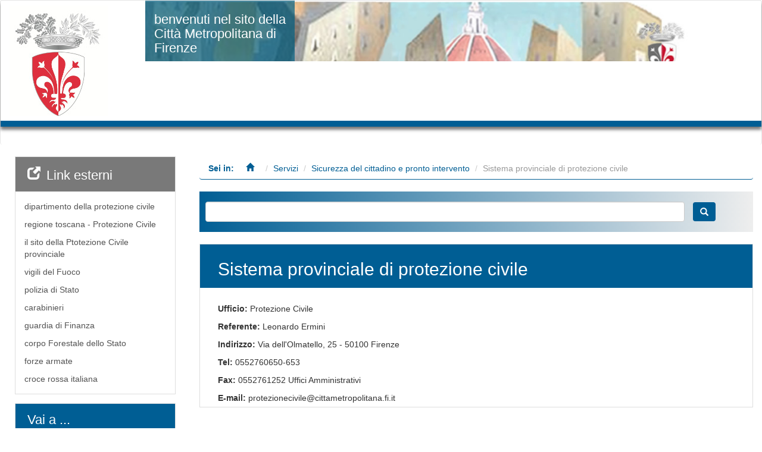

--- FILE ---
content_type: text/html; charset=utf-8
request_url: https://cittametropolitanafirenze.055055.it/servizi/scheda-servizio/sistema-provinciale-di-protezione-civile
body_size: 8425
content:
<!DOCTYPE html>
<html lang="it" dir="ltr" prefix="og: http://ogp.me/ns# article: http://ogp.me/ns/article# book: http://ogp.me/ns/book# profile: http://ogp.me/ns/profile# video: http://ogp.me/ns/video# product: http://ogp.me/ns/product# content: http://purl.org/rss/1.0/modules/content/ dc: http://purl.org/dc/terms/ foaf: http://xmlns.com/foaf/0.1/ rdfs: http://www.w3.org/2000/01/rdf-schema# sioc: http://rdfs.org/sioc/ns# sioct: http://rdfs.org/sioc/types# skos: http://www.w3.org/2004/02/skos/core# xsd: http://www.w3.org/2001/XMLSchema#">
<head>
  <link rel="profile" href="http://www.w3.org/1999/xhtml/vocab" />
  <meta charset="utf-8">
  <meta name="viewport" content="width=device-width, initial-scale=1.0">
  <meta charset="utf-8" />
<link rel="shortcut icon" href="https://cittametropolitanafirenze.055055.it/sites/www.cittametropolitana.fi.it/files/citta_metropolitana_di_firenze-stemma_piccolo_1.jpg" type="image/jpeg" />
<meta name="generator" content="Drupal 7 (https://www.drupal.org)" />
<link rel="canonical" href="https://cittametropolitanafirenze.055055.it/servizi/scheda-servizio/sistema-provinciale-di-protezione-civile" />
<link rel="shortlink" href="https://cittametropolitanafirenze.055055.it/node/11425" />
<meta property="og:site_name" content="Città Metropolitana di Firenze" />
<meta property="og:type" content="article" />
<meta property="og:url" content="https://cittametropolitanafirenze.055055.it/servizi/scheda-servizio/sistema-provinciale-di-protezione-civile" />
<meta property="og:title" content="Sistema provinciale di protezione civile" />
<meta property="og:updated_time" content="2021-04-26T15:56:23+02:00" />
<meta property="article:published_time" content="2015-12-22T10:33:56+01:00" />
<meta property="article:modified_time" content="2021-04-26T15:56:23+02:00" />
<meta name="dcterms.title" content="Sistema provinciale di protezione civile" />
<meta name="dcterms.creator" content="admin@xBw7X4" />
<meta name="dcterms.date" content="2015-12-22T10:33+01:00" />
<meta name="dcterms.type" content="Text" />
<meta name="dcterms.format" content="text/html" />
<meta name="dcterms.identifier" content="https://cittametropolitanafirenze.055055.it/servizi/scheda-servizio/sistema-provinciale-di-protezione-civile" />
  <title>Sistema provinciale di protezione civile | Città Metropolitana di Firenze</title>
  <style>
@import url("https://cittametropolitanafirenze.055055.it/modules/system/system.base.css?sl6y6m");
</style>
<style>
@import url("https://cittametropolitanafirenze.055055.it/sites/all/modules/simplenews/simplenews.css?sl6y6m");
@import url("https://cittametropolitanafirenze.055055.it/sites/all/modules/calendar/css/calendar_multiday.css?sl6y6m");
@import url("https://cittametropolitanafirenze.055055.it/sites/all/modules/date/date_api/date.css?sl6y6m");
@import url("https://cittametropolitanafirenze.055055.it/sites/all/modules/date/date_popup/themes/datepicker.1.7.css?sl6y6m");
@import url("https://cittametropolitanafirenze.055055.it/sites/all/modules/date/date_repeat_field/date_repeat_field.css?sl6y6m");
@import url("https://cittametropolitanafirenze.055055.it/sites/all/modules/fences/field.css?sl6y6m");
@import url("https://cittametropolitanafirenze.055055.it/modules/node/node.css?sl6y6m");
@import url("https://cittametropolitanafirenze.055055.it/sites/all/modules/webform_pager/css/webform_pager.css?sl6y6m");
@import url("https://cittametropolitanafirenze.055055.it/sites/all/modules/views/css/views.css?sl6y6m");
@import url("https://cittametropolitanafirenze.055055.it/sites/all/modules/back_to_top/css/back_to_top.css?sl6y6m");
</style>
<style>
@import url("https://cittametropolitanafirenze.055055.it/sites/all/modules/colorbox/styles/default/colorbox_style.css?sl6y6m");
@import url("https://cittametropolitanafirenze.055055.it/sites/all/modules/ctools/css/ctools.css?sl6y6m");
@import url("https://cittametropolitanafirenze.055055.it/sites/all/modules/sine_feedback/css/sine_feedback.css?sl6y6m");
</style>
<link rel="stylesheet" href="//cdn.jsdelivr.net/bootstrap/3.2.0/css/bootstrap.css" media="all" />
<style>
@import url("https://cittametropolitanafirenze.055055.it/sites/www.cittametropolitana.fi.it/themes/bootstrap/css/3.2.0/overrides.min.css?sl6y6m");
@import url("https://cittametropolitanafirenze.055055.it/sites/www.cittametropolitana.fi.it/files/less/style.5ioOnHzL-r8KbfwAtWQxZK42OZrfto6jWJaHE9XiiE0.css?sl6y6m");
</style>
  <!-- HTML5 element support for IE6-8 -->
  <!--[if lt IE 9]>
    <script src="https://cdn.jsdelivr.net/html5shiv/3.7.3/html5shiv-printshiv.min.js"></script>
  <![endif]-->
  <script src="https://cittametropolitanafirenze.055055.it/misc/jquery.js?v=1.4.4"></script>
<script src="https://cittametropolitanafirenze.055055.it/misc/jquery-extend-3.4.0.js?v=1.4.4"></script>
<script src="https://cittametropolitanafirenze.055055.it/misc/jquery-html-prefilter-3.5.0-backport.js?v=1.4.4"></script>
<script src="https://cittametropolitanafirenze.055055.it/misc/jquery.once.js?v=1.2"></script>
<script src="https://cittametropolitanafirenze.055055.it/misc/drupal.js?sl6y6m"></script>
<script src="https://cittametropolitanafirenze.055055.it/misc/ui/jquery.effects.core.min.js?v=1.8.7"></script>
<script src="https://cittametropolitanafirenze.055055.it/misc/form-single-submit.js?v=7.101"></script>
<script src="//cdn.jsdelivr.net/bootstrap/3.2.0/js/bootstrap.js"></script>
<script src="https://cittametropolitanafirenze.055055.it/sites/all/modules/back_to_top/js/back_to_top.js?sl6y6m"></script>
<script src="https://cittametropolitanafirenze.055055.it/sites/www.cittametropolitana.fi.it/files/languages/it_lL3pyU-5I_z9kHVhH0TXla1Lb-yyteUjqlf6GFTtYiw.js?sl6y6m"></script>
<script src="https://cittametropolitanafirenze.055055.it/sites/all/libraries/colorbox/jquery.colorbox-min.js?sl6y6m"></script>
<script src="https://cittametropolitanafirenze.055055.it/sites/all/modules/colorbox/js/colorbox.js?sl6y6m"></script>
<script src="https://cittametropolitanafirenze.055055.it/sites/all/modules/colorbox/styles/default/colorbox_style.js?sl6y6m"></script>
<script src="https://cittametropolitanafirenze.055055.it/sites/all/modules/custom_search/js/custom_search.js?sl6y6m"></script>
<script src="https://cittametropolitanafirenze.055055.it/sites/all/modules/better_exposed_filters/better_exposed_filters.js?sl6y6m"></script>
<script src="https://cittametropolitanafirenze.055055.it/sites/all/modules/sine_feedback/js/sine_feedback.js?sl6y6m"></script>
<script src="https://cittametropolitanafirenze.055055.it/sites/all/themes/lineacomune/js/jquery.jcarousel.min.js?sl6y6m"></script>
<script src="https://cittametropolitanafirenze.055055.it/sites/all/themes/lineacomune/js/jcarousel.responsive.js?sl6y6m"></script>
<script src="https://cittametropolitanafirenze.055055.it/sites/all/themes/lineacomune/js/myscript.js?sl6y6m"></script>
<script>jQuery.extend(Drupal.settings, {"basePath":"\/","pathPrefix":"","setHasJsCookie":0,"ajaxPageState":{"theme":"lineacomune","theme_token":"aUypLjkM8XvxZWjsZBRTHrvl8VMqru7dxrfNx3XSc2A","js":{"":1,"sites\/www.cittametropolitana.fi.it\/themes\/bootstrap\/js\/bootstrap.js":1,"misc\/jquery.js":1,"misc\/jquery-extend-3.4.0.js":1,"misc\/jquery-html-prefilter-3.5.0-backport.js":1,"misc\/jquery.once.js":1,"misc\/drupal.js":1,"misc\/ui\/jquery.effects.core.min.js":1,"misc\/form-single-submit.js":1,"\/\/cdn.jsdelivr.net\/bootstrap\/3.2.0\/js\/bootstrap.js":1,"sites\/all\/modules\/back_to_top\/js\/back_to_top.js":1,"public:\/\/languages\/it_lL3pyU-5I_z9kHVhH0TXla1Lb-yyteUjqlf6GFTtYiw.js":1,"sites\/all\/libraries\/colorbox\/jquery.colorbox-min.js":1,"sites\/all\/modules\/colorbox\/js\/colorbox.js":1,"sites\/all\/modules\/colorbox\/styles\/default\/colorbox_style.js":1,"sites\/all\/modules\/custom_search\/js\/custom_search.js":1,"sites\/all\/modules\/better_exposed_filters\/better_exposed_filters.js":1,"sites\/all\/modules\/sine_feedback\/js\/sine_feedback.js":1,"sites\/all\/themes\/lineacomune\/js\/jquery.jcarousel.min.js":1,"sites\/all\/themes\/lineacomune\/js\/jcarousel.responsive.js":1,"sites\/all\/themes\/lineacomune\/js\/myscript.js":1},"css":{"modules\/system\/system.base.css":1,"sites\/all\/modules\/simplenews\/simplenews.css":1,"sites\/all\/modules\/calendar\/css\/calendar_multiday.css":1,"sites\/all\/modules\/date\/date_api\/date.css":1,"sites\/all\/modules\/date\/date_popup\/themes\/datepicker.1.7.css":1,"sites\/all\/modules\/date\/date_repeat_field\/date_repeat_field.css":1,"modules\/field\/theme\/field.css":1,"modules\/node\/node.css":1,"sites\/all\/modules\/webform_pager\/css\/webform_pager.css":1,"sites\/all\/modules\/webform_pager\/css\/style-my-tooltips.css":1,"sites\/all\/modules\/views\/css\/views.css":1,"sites\/all\/modules\/back_to_top\/css\/back_to_top.css":1,"sites\/all\/modules\/colorbox\/styles\/default\/colorbox_style.css":1,"sites\/all\/modules\/ctools\/css\/ctools.css":1,"sites\/all\/modules\/sine_feedback\/css\/sine_feedback.css":1,"\/\/cdn.jsdelivr.net\/bootstrap\/3.2.0\/css\/bootstrap.css":1,"sites\/www.cittametropolitana.fi.it\/themes\/bootstrap\/css\/3.2.0\/overrides.min.css":1,"sites\/all\/themes\/lineacomune\/less\/style.css.less":1}},"colorbox":{"opacity":"0.85","current":"{current} di {total}","previous":"\u00ab Prec","next":"Succ \u00bb","close":"Chiudi","maxWidth":"98%","maxHeight":"98%","fixed":true,"mobiledetect":true,"mobiledevicewidth":"480px"},"custom_search":{"form_target":"_self","solr":0},"better_exposed_filters":{"datepicker":false,"slider":false,"settings":[],"autosubmit":false,"views":{"scheda_servizio":{"displays":{"block":{"filters":[]},"block_7":{"filters":[]},"block_1":{"filters":[]},"block_9":{"filters":[]},"block_8":{"filters":[]},"block_3":{"filters":[]},"block_4":{"filters":[]},"block_2":{"filters":[]},"block_5":{"filters":[]}}}}},"urlIsAjaxTrusted":{"\/servizi\/ricerca-servizio":true},"back_to_top":{"back_to_top_button_trigger":100,"back_to_top_button_text":"Back to top","#attached":{"library":[["system","ui"]]}},"currentPath":"node\/11425","currentPathIsAdmin":false,"bootstrap":{"anchorsFix":1,"anchorsSmoothScrolling":1,"formHasError":1,"popoverEnabled":1,"popoverOptions":{"animation":1,"html":0,"placement":"right","selector":"","trigger":"click","triggerAutoclose":1,"title":"","content":"","delay":0,"container":"body"},"tooltipEnabled":1,"tooltipOptions":{"animation":1,"html":0,"placement":"auto left","selector":"","trigger":"hover focus","delay":0,"container":"body"}}});</script>
</head>
<body class="html not-front not-logged-in one-sidebar sidebar-first page-node page-node- page-node-11425 node-type-scheda-servizio hide-page-title i18n-it">
  <div id="skip-link">
    <a href="#main-content" class="element-invisible element-focusable">Salta al contenuto principale</a>
  </div>
    
<div id='my-main-container'>
<header id="navbar" role="banner" class="navbar container-full-full-full navbar-default">
  <div class="container-full">
	<div class='row'>
		<div class="navbar-header">
									<div class='col-sm-2 col-xs-3 header-logo'>
					  <a class="logo navbar-btn pull-left" href="/" title="Home">
						<div id='container-logo-position'>
							<div class='value-position'></div>
							<img class='img-responsive' src="https://cittametropolitanafirenze.055055.it/sites/www.cittametropolitana.fi.it/files/citta_metropolitana_di_firenze-stemma_piccolo_1.jpg" alt="Home" />
						</div>
					  </a>
					</div>
								<div class='col-sm-10 col-xs-9'>
					<div class='row'>
						<div class='visible-xs'>
														<!-- <a class="name navbar-brand" href="/" title="Home">Città Metropolitana di Firenze</a>	-->
							<!-- .btn-navbar is used as the toggle for collapsed navbar content -->
														<button type="button" class="navbar-toggle" data-toggle="collapse" data-target=".navbar-collapse">
								<span class="sr-only">Toggle navigation</span>
								<span class="icon-bar"></span>
								<span class="icon-bar"></span>
								<span class="icon-bar"></span>
							</button>
							 
						</div>
						<div class='hidden-xs'>
							<div class='site-name'>
															</div>										
						</div>
					</div>
					<div class='row'>
												  <div class="navbar-collapse collapse">
							<nav role="navigation">
							  							   
								
																<div class='site-navigation'>
									  <div class="region region-navigation">
    <section id="block-bean-testata-home-page" class="block block-bean clearfix">

      
  
	<div class='bean-testata-con-immagine'>
    <div class="claim-bkg" style="background-image: url(https://cittametropolitanafirenze.055055.it/sites/www.cittametropolitana.fi.it/files/img-layout/sfondom4.jpg);">
		<div class="row">
			<div class="claim-white  col-md-3 col-sm-5 col-xs-4">
  <div class="field-testo-intro-testata">
    <h2>benvenuti nel sito della Città Metropolitana di Firenze</h2><script type="text/javascript">
  var _paq = window._paq = window._paq || [];
  /* tracker methods like "setCustomDimension" should be called before "trackPageView" */
  _paq.push(['trackPageView']);
  _paq.push(['enableLinkTracking']);
  (function() {
    var u="https://ingestion.webanalytics.italia.it/";
    _paq.push(['setTrackerUrl', u+'matomo.php']);
    _paq.push(['setSiteId', 'K23z7yWp6X']);
    var d=document, g=d.createElement('script'), s=d.getElementsByTagName('script')[0];
    g.type='text/javascript'; g.async=true; g.src=u+'matomo.js'; s.parentNode.insertBefore(g,s);
  })();
</script><!-- End Matomo Code -->  </div>
</div>
		</div>
	</div>
	</div>




</section>
  </div>
								</div>
															
							</nav>
						  </div>
											</div>					
				</div>						 
		</div>		
	</div>   
  </div>
</header>
<div class="main-container container-full">
	<div class='row'>
		<div class='visible-xs'>
		  <ol class="breadcrumb"><li class="breadcrumb-home"><a href="/"></a></li>
<li class="active"><a href="/servizi">Servizi</a></li>
<li class="active"><a href="/servizi/le-guide-tematiche/sicurezza-del-cittadino-e-pronto-intervento">Sicurezza del cittadino e pronto intervento</a></li>
<li class="active">Sistema provinciale di protezione civile</li>
</ol>		  </div>
			</div>
</div>
<div class="main-container container-full">
	<div class='row'>
	  <header role="banner" id="page-header">
		
			  </header> <!-- /#page-header -->

	  <div class="row">

				  <aside class="col-sm-3" role="complementary">
			  <div class="region region-sidebar-first well">
    <section id="block-views-scheda-servizio-block-4" class="block block-views clearfix">

      
  <div class="view view-scheda-servizio view-id-scheda_servizio view-display-id-block_4 block-other-info link-other-info view-dom-id-a6b6eaf93c33f5cee8ce8288bb9e04ce">
            <div class="view-header">
      <h2 class='block-title'><span class='custom-icon'></span><span class='title-view'>Link esterni</span></h2>
    </div>
  
  
  
      <div class="view-content">
        <div class="views-row views-row-1 views-row-odd views-row-first">
      
          <a href="http://www.protezionecivile.it/" target="_blank">dipartimento della protezione civile</a>    </div>
  <div class="views-row views-row-2 views-row-even">
      
          <a href="http://servizi.protezionecivile.toscana.it/" target="_blank">regione toscana - Protezione Civile</a>    </div>
  <div class="views-row views-row-3 views-row-odd">
      
          <a href="http://www.provincia.fi.it/protezione-civile/" target="_blank">il sito della Ptotezione Civile provinciale</a>    </div>
  <div class="views-row views-row-4 views-row-even">
      
          <a href="http://www.vigilfuoco.it/" target="_blank">vigili del Fuoco</a>    </div>
  <div class="views-row views-row-5 views-row-odd">
      
          <a href="http://www.poliziadistato.it/" target="_blank">polizia di Stato</a>    </div>
  <div class="views-row views-row-6 views-row-even">
      
          <a href="http://www.carabinieri.it/" target="_blank">carabinieri</a>    </div>
  <div class="views-row views-row-7 views-row-odd">
      
          <a href="http://www.gdf.it/" target="_blank">guardia di Finanza</a>    </div>
  <div class="views-row views-row-8 views-row-even">
      
          <a href="http://www.corpoforestale.it/" target="_blank">corpo Forestale dello Stato</a>    </div>
  <div class="views-row views-row-9 views-row-odd">
      
          <a href="http://www.difesa.it/" target="_blank">forze armate </a>    </div>
  <div class="views-row views-row-10 views-row-even views-row-last">
      
          <a href="http://www.cri.it/" target="_blank">croce rossa italiana</a>    </div>
    </div>
  
  
  
  
  
  
</div>
</section>
<section id="block-views-scheda-servizio-block-2" class="block block-views clearfix">

        <h2 class="block-title">Vai a ...</h2>
    
  <div class="view view-scheda-servizio view-id-scheda_servizio view-display-id-block_2 menu-scheda-servizio-other view-dom-id-803e737296431d6e11dd6ed2f793cb40">
        
  
  
      <div class="view-content">
        <div class="views-row views-row-1 views-row-odd views-row-first views-row-last">
      
  <div class="views-field views-field-field-descrizione">        <div class="field-content"><a  href='#descrizione' class="menu-item-sheda">Descrizione</a></div>  </div>  
  <div class="views-field views-field-field-requisiti-del-richiedente">        <div class="field-content"><a  href='#requisiti-del-richiedente' class="menu-item-sheda">Requisiti del richiedente</a></div>  </div>  
  <div class="views-field views-field-field-informazioni">        <div class="field-content"><a  href='#informazioni' class="menu-item-sheda">Informazioni</a></div>  </div>  
  <div class="views-field views-field-field-normativa-di-riferimento">        <div class="field-content"><a  href='#normativa-di-riferimento' class="menu-item-sheda">Normativa di riferimento</a></div>  </div>  </div>
    </div>
  
  
  
  
  
  
</div>
</section>
  </div>
		  </aside>  <!-- /#sidebar-first -->
		
		<section class="col-sm-9">
		  		  <div class='hidden-xs'>
		  <ol class="breadcrumb"><li class="breadcrumb-home"><a href="/"></a></li>
<li class="active"><a href="/servizi">Servizi</a></li>
<li class="active"><a href="/servizi/le-guide-tematiche/sicurezza-del-cittadino-e-pronto-intervento">Sicurezza del cittadino e pronto intervento</a></li>
<li class="active">Sistema provinciale di protezione civile</li>
</ol>		  </div>
		  <a id="main-content"></a>
		  		  			<h1 class="page-header">Sistema provinciale di protezione civile</h1>
		  		  		  <!--  -->
		  					  		  		  		    <div class="region region-content">
    <section id="block-views-exp-ricerca-servizi-page" class="block block-views clearfix">

      
  <form action="/servizi/ricerca-servizio" method="get" id="views-exposed-form-ricerca-servizi-page" accept-charset="UTF-8"><div><div class="views-exposed-form">
  <div class="views-exposed-widgets clearfix">
          <div id="edit-cerca-wrapper" class="views-exposed-widget views-widget-filter-search_api_views_fulltext">
                        <div class="views-widget">
          <div class="form-item form-item-cerca form-type-textfield form-group"><input class="form-control form-text" type="text" id="edit-cerca" name="cerca" value="" size="30" maxlength="128" /></div>        </div>
              </div>
                    <div class="views-exposed-widget views-submit-button">
      <button type="submit" id="edit-submit-ricerca-servizi" name="" value="Cerca" class="btn btn-primary form-submit">Cerca</button>
    </div>
      </div>
</div>
</div></form>
</section>
<section id="block-views-scheda-servizio-block" class="block block-views clearfix">

      
  <div class="view view-scheda-servizio view-id-scheda_servizio view-display-id-block scheda-servizio-main-info view-dom-id-127c205d51f03972639e501d91631e3d">
        
  
  
      <div class="view-content">
        <div class="views-row views-row-1 views-row-odd views-row-first views-row-last">
      
  <div class="views-field views-field-title">        <h1 class="field-content">Sistema provinciale di protezione civile</h1>  </div>  
  <div class="views-field views-field-field-nome-ufficio">    <span class="views-label views-label-field-nome-ufficio">Ufficio: </span>    <span class="field-content">Protezione Civile</span>  </div>  
  <div class="views-field views-field-field-referente">    <span class="views-label views-label-field-referente">Referente: </span>    <span class="field-content">Leonardo Ermini</span>  </div>  
  <div class="views-field views-field-field-indirizzo">    <span class="views-label views-label-field-indirizzo">Indirizzo: </span>    <span class="field-content">Via dell&#039;Olmatello, 25 - 50100 Firenze</span>  </div>  
  <div class="views-field views-field-field-telefono">    <span class="views-label views-label-field-telefono">Tel: </span>    <span class="field-content">0552760650-653</span>  </div>  
  <div class="views-field views-field-field-fax">    <span class="views-label views-label-field-fax">Fax: </span>    <span class="field-content">0552761252 Uffici Amministrativi</span>  </div>  
  <div class="views-field views-field-field-email">    <span class="views-label views-label-field-email">E-mail: </span>    <span class="field-content">protezionecivile@cittametropolitana.fi.it </span>  </div>  </div>
    </div>
  
  
  
  
  
  
</div>
</section>
<section id="block-views-scheda-servizio-block-1" class="block block-views clearfix">

      
  <div class="view view-scheda-servizio view-id-scheda_servizio view-display-id-block_1 scheda-servizio-other-info view-dom-id-73d13209ddca25114f6c6e59a3baf400">
        
  
  
      <div class="view-content">
        <div class="views-row views-row-1 views-row-odd views-row-first views-row-last">
      
  <div class="views-field views-field-field-descrizione">        <div class="field-content"><h3  id='descrizione' class="views-label">Descrizione</h3>
<div class="field-content">
<p>La Città Metropolitana partecipa alla organizzazione e all&#39;attuazione delle attività del servizio nazionale di protezione civile, predispone piani provinciali di emergenza.</p>
</div></div>  </div>  
  <div class="views-field views-field-field-requisiti-del-richiedente">        <div class="field-content"><h3  id='requisiti-del-richiedente' class="views-label">Requisiti del richiedente</h3>
<div class="field-content">
<p>&nbsp;&nbsp;&nbsp;&nbsp;</p>
</div></div>  </div>  
  <div class="views-field views-field-field-informazioni">        <div class="field-content"><h3  id='informazioni' class="views-label">Informazioni</h3>
<div class="field-content">
<p>Attività della Città Metropolitana in materia di Protezione Civile:</p><p>art.13 L.225/92<br />Sulla base delle competenze ad esse attribuite dagli artt. 14 e 15 della L.142/90 le Province e le Città Metropolitane partecipano alla organizzazione e all&#39;attuazione delle attività del servizio nazionale di protezione civile, assicurando lo svolgimento dei compiti relativi alla rilevazione, alla raccolta e all&#39;elaborazione dei dati interessanti la protezione civile, alla predisposizione di programmi provinciali di previsione e prevenzione e alla loro realizzazione in armonia con i programmi nazionali e regionali.<br />Per le finalità di cui al comma 1 in ogni capoluogo di provincia è istituito il Comitato provinciale di protezione civile, presieduto dal Presidente dell&#39;amministrazione provinciale o da un suo delegato. Del Comitato fa parte un rappresentante del Prefetto.<br />&nbsp;<br />art.108 dlgs112/98<br />Sono attribuite alle province le funzioni relative:<br />- all&rsquo;attuazione, in ambito provinciale, delle attività di previsione e degli interventi di prevenzione rischi, stabilite dai programmi e piani regionali, con l&rsquo;adozione dei connessi provvedimenti amministrativi;<br />- alla predisposizione dei piani provinciali di emergenza sulla base degli indirizzi regionali;<br />- alla vigilanza sull&#39;attuazione da parte delle strutture provinciali di protezione civile, dei servizi urgenti anche di natura tecnica.<br />&nbsp;<br />art.9 L.R.T 67/2003<br />La Città Metropolitana esercita le seguenti funzioni:<br />- adotta gli atti e tutte le iniziative necessarie per garantire, in emergenza, il supporto alle attività di competenza dei comuni assumendo a tal fine il coordinamento degli interventi di soccorso nell&rsquo;ambito del territorio provinciale e rapportandosi con la Regione per ogni ulteriore esigenza d&rsquo;intervento;<br />- provvede all&rsquo;impiego del volontariato e agli adempimenti conseguenti in conformità a quanto previsto dal regolamento.</p>
</div></div>  </div>  
  <div class="views-field views-field-field-normativa-di-riferimento">        <div class="field-content"><h3  id='normativa-di-riferimento' class="views-label">Normativa di riferimento</h3>
<div class="field-content">
<p>L.225/92<br />dlgs112/98<br />L.R.T 67/2003</p><p>La recente evoluzione dell&#39;ordinamento giuridico, in relazione al riconoscimento dei diritti umani e del diritto all&#39;ambiente, implica il riconoscimento del diritto alla protezione civilecome diritto fondamentale della persona.</p><p>Nell&#39;art 2 della Costituzione, che riconosce e garantisce i diritti inviolabili dell&#39;uomo, sia come individuo sia come collettività, va fatto rientrare non solo il diritto alla integrità della vita, quale diritto inviolabile dell&#39;uomo, ma anche il diritto alla tutela dell&#39;integrità dei beni, degli insediamenti e dell&#39;ambiente stesso ove normalmente la persona umana svolge la sua attività.</p><p>Inoltre gli artt. 9 e 32 della Costituzione i quali indicano la protezione della natura e dell&#39;ambiente fra i compiti della Repubblica. Infatti, l&#39;art. 9 dispone &quot;la Repubblica tutela tutela il paesaggio ed il patrimonio storico ed artistico della Nazione&quot; e l&#39;art. 32 sancisce che &quot;la Repubblica tutela la salute come fondamentale diritto dell&#39;individuo e interesse della collettività&quot;, ponendo in rapporto diretto natura, ambiente e salute umana.</p><p>Coseguentemente, la protezione civile deve essere considerata un diritto fondamentale della persona umana, a cui va attribuito il diritto ad essere adeguatamente protetta dai danni o dal pericolo di danni derivanti da calamità naturali, da catastrofi e da altri eventi calamitosi.</p><p>Il diritto alla protezione civile è anche un dovere di solidarietà sociale, che trova un oggetto di tutela penale nell&#39;omissione di soccorso e nelle varie sfaccettature della tutela dell&#39;integrità della vita, dei beni e dell&#39;ambiente.</p><p>La stessa Corte costituzionale, con sentenza n. 418 del 9 novembre 1992, ha sostenuto che &quot;la protezione civile ha il fine di tutelare da eventi calamitosi beni fondamentali degli individui e della collettività&quot;, osservando il carattere fondamentale dei beni individuali e collettivi coinvolti nelle attività di protezione civile, che richiede la mobilitazione generale non solo dell&#39;apparato pubblico, ma anche dei volontari e della collettività in genere.</p> 
</div></div>  </div>  
  <div class="views-field views-field-changed">    <span class="views-label views-label-changed">Ultimo aggiornamento: </span>    <span class="field-content">Lunedì, 26 Aprile 2021</span>  </div>  </div>
    </div>
  
  
  
  
  
  
</div>
</section>
<section id="block-system-main" class="block block-system clearfix">

      
  <article id="node-11425" class="node node-scheda-servizio clearfix" about="/servizi/scheda-servizio/sistema-provinciale-di-protezione-civile" typeof="sioc:Item foaf:Document">
    <header>
            <span property="dc:title" content="Sistema provinciale di protezione civile" class="rdf-meta element-hidden"></span>      </header>
        <footer>
          </footer>
    </article>

</section>
<section id="block-sine-feedback-sine-feedback" class="block block-sine-feedback clearfix">

        <h2 class="block-title">FEEDBACK</h2>
    
  

<div class="sine-feedback">
	<div class="block-feedback">
		<p>&nbsp;</p><table border="1" cellpadding="1" cellspacing="1" style="width: 500px;"><tbody><tr><td><img alt="Esempio di grafico" src="https://cittametropolitanafirenze.055055.it/sites/www.cittametropolitana.fi.it/files/pie-chart12.png" style="width: 100px; height: 100px;" /></td><td><p><span style="font-size:22px;"><strong>Aiutaci a migliorare!</strong></span></p><p>La tua opinione è molto importante! Se vuoi puoi lasciare un commento alla scheda che stai consultando per aiutarci a migliorare il contenuto delle informazioni. Clicca sul pulsante &quot;Lascia feedback&quot; sotto questo messaggio. Grazie!</p></td></tr></tbody></table><p>&nbsp;</p>		<div class="button-right">
			<button class="lascia-feedback toogle-feedback">Lascia un feedback</button>
		</div>
	</div>	
	<div class="block-hidden-feedback toogle-block-feedback">
		<form id="form-feedback" method="POST" action="">
			<!--/sine_feedback/submit-->
			<div>
				<legend>Lascia il tuo feedback</legend> 
				<p class="form">I campo con <span class="obbligatorio">*</span> sono obbligatori.</p>
				<div class="error-form-feedback"><ul class="list-error"></ul></div>
				<div class="row val-mot">
					<div class="col-md-6 val-container">
						<div class="row">
							<div class="col-md-6">
								<h4 class="title-radio-check">Valutazione <span class="obbligatorio">*</span></h4>
							</div>
							<div class="col-md-9">
																	<div class="single-radio">
										<input class="radio-button" type="radio" name="valutazione" id='valutazione-1' value="1" /> 
										<label class="radio-button" for="valutazione-1">Positivo</label>
									</div>
																	<div class="single-radio">
										<input class="radio-button" type="radio" name="valutazione" id='valutazione-2' value="2" /> 
										<label class="radio-button" for="valutazione-2">Neutro</label>
									</div>
																	<div class="single-radio">
										<input class="radio-button" type="radio" name="valutazione" id='valutazione-3' value="3" /> 
										<label class="radio-button" for="valutazione-3">Negativo</label>
									</div>
															</div>
						</div>	
					</div>
					<div class="col-md-6 mov-container">
						<div class="row block-feedback-motivazioni">
						</div>
					</div>
				</div>
				<div class="row form-input">
					<div class="col-md-6">
						<label for="tel">Telefono</label><br>
					  	<input type="text" name="tel"><br>
					  	<label for="mail">E-mail</label><br>
					  	<input type="mail" name="mail"><br>
					</div>
					<div class="col-md-6">
						<label for="commento">Commento <span class="obbligatorio">*</span></label><br>
					  	<textarea id="commento" name="commento"></textarea>
					</div> 	
				</div>
        <input type="hidden" name="node_title" value="Sistema provinciale di protezione civile">
        <input type="hidden" name="node_path" value="node/11425">
        
				<div class="row form-button">
					<button type="submit" value="submit" class="submit" id="submit-feedback" >Invia</button>
				</div>
			</div>
		</form>
	</div>
</div>

</section>
  </div>
		</section>

		
		</div>
	</div>
</div>
</div>
<footer class="footer container-full" id='sticky-footer'>
	<div class='row'>
			</div>
	<div class='row'>
		  <div class="region region-footer">
    <section id="block-block-8" class="block block-block clearfix">

      
  <p style="text-align: center;"><br />Città Metropolitana di Firenze - Palazzo Medici Riccardi Via Cavour n.1 50129 FIRENZE - COD. FISC. 80016450480 - P.IVA 017 09 77 04 89<br />Centralino:&nbsp;05527601 - <a href="mailto:urp@cittametropolitana.fi.it?subject=Messaggio%20dal%20portale%20dei%20servizi%20online%20della%20citt%C3%A0%20metropolitana%20di%20Firenze">urp@cittametropolitana.fi.it</a> - Pec: <a href="mailto:cittametropolitana.fi@postacert.toscana.it">cittametropolitana.fi@postacert.toscana.it</a></p>
</section>
  </div>
	</div>  
</footer>
  <script src=""></script>
<script src="https://cittametropolitanafirenze.055055.it/sites/www.cittametropolitana.fi.it/themes/bootstrap/js/bootstrap.js?sl6y6m"></script>
</body>
</html>


--- FILE ---
content_type: text/css
request_url: https://cittametropolitanafirenze.055055.it/sites/www.cittametropolitana.fi.it/themes/bootstrap/css/3.2.0/overrides.min.css?sl6y6m
body_size: 3132
content:
a .glyphicon-spin,fieldset .panel-heading a.panel-title:hover{text-decoration:none}.tabs-left>.nav-tabs>li:focus,.tabs-left>.nav-tabs>li>a:focus,.tabs-right>.nav-tabs>li:focus,.tabs-right>.nav-tabs>li>a:focus{outline:0}html.overlay-open .navbar-fixed-top{z-index:400}html.js fieldset.collapsed{border-left-width:1px;border-right-width:1px;height:auto}html.js input.form-autocomplete{background-image:none}html.js .autocomplete-throbber{background-position:100% 2px;background-repeat:no-repeat;display:inline-block;height:15px;margin:2px 0 0 2px;width:15px}html.js .autocomplete-throbber.throbbing{background-position:100% -18px}body{position:relative}body.admin-expanded.admin-vertical.admin-nw .navbar,body.admin-expanded.admin-vertical.admin-sw .navbar{margin-left:260px}body.navbar-is-fixed-top{padding-top:64px}body.navbar-is-fixed-bottom{padding-bottom:64px!important}body.toolbar{padding-top:30px!important}body.toolbar .navbar-fixed-top{top:30px}body.toolbar.navbar-is-fixed-top{padding-top:94px!important}body.toolbar-drawer{padding-top:64px!important}body.toolbar-drawer .navbar-fixed-top{top:64px}body.toolbar-drawer.navbar-is-fixed-top{padding-top:128px!important}body.admin-menu .navbar-fixed-top{top:29px}body.admin-menu.navbar-is-fixed-top{padding-top:93px}body div#admin-toolbar{z-index:1600}body #admin-menu,body #admin-toolbar,body #toolbar{-webkit-box-shadow:none;box-shadow:none}body #admin-menu{margin:0;padding:0;position:fixed;z-index:1600}body #admin-menu .dropdown li{line-height:normal}@media screen and (min-width:768px){.navbar.container{max-width:720px}}@media screen and (min-width:992px){.navbar.container{max-width:940px}}@media screen and (min-width:1200px){.navbar.container{max-width:1140px}}.navbar.container,.navbar.container-fluid{margin-top:20px}.navbar.container-fluid>.container-fluid,.navbar.container>.container{margin:0;padding:0;width:auto}#overlay-container,.overlay-element,.overlay-modal-background{z-index:1500}#toolbar{z-index:1600}.modal{z-index:1620}.modal-dialog{z-index:1630}.ctools-modal-dialog .modal-body{width:100%!important;overflow:auto}.book-toc>.dropdown-menu,.region-help .block,div.image-widget-data{overflow:hidden}.modal-backdrop{z-index:1610}.footer{margin-top:45px;padding-top:35px;padding-bottom:36px;border-top:1px solid #E5E5E5}.element-invisible{margin:0;padding:0;width:1px}.navbar .logo{margin-right:-15px;padding-left:15px;padding-right:15px}ul.secondary{float:left}@media screen and (min-width:768px){.navbar .logo{margin-right:0;padding-left:0}ul.secondary{float:right}}.page-header,.region-sidebar-first .block:first-child h2.block-title,.region-sidebar-second .block:first-child h2.block-title{margin-top:0}p:last-child{margin-bottom:0}.region-help>.glyphicon{font-size:18px;float:left;margin:-.05em .5em 0 0}form#search-block-form{margin:0}.navbar #block-search-form{float:none;margin:5px 0 5px 5px}@media screen and (min-width:992px){.navbar #block-search-form{float:right}}.navbar #block-search-form .input-group-btn{width:auto}ul.action-links{margin:12px 0;padding:0}ul.action-links li{display:inline;margin:0;padding:0 6px 0 0}ul.action-links .glyphicon{padding-right:.5em}.uneditable-input,input,select,textarea{max-width:100%;width:auto}.filter-wrapper .form-type-select .filter-list,.managed-files.table td:first-child{width:100%}input.error{color:#a94442;border-color:#ebccd1}fieldset legend.panel-heading{float:left;line-height:1em;margin:0}fieldset .panel-body{clear:both;display:inherit}.form-type-password-confirm label,.panel-heading{display:block}fieldset .panel-heading a.panel-title{color:inherit;display:block;margin:-10px -15px;padding:10px 15px}.form-group:last-child,.panel:last-child{margin-bottom:0}.form-horizontal .form-group{margin-left:0;margin-right:0}.form-actions{clear:both}div.image-widget-data{float:none}table.sticky-header{z-index:1}.resizable-textarea textarea{border-radius:4px 4px 0 0}.ajax-progress-bar,.filter-wrapper{border-radius:0 0 4px 4px}.text-format-wrapper{margin-bottom:15px}.text-format-wrapper .filter-wrapper,.text-format-wrapper>.form-type-textarea{margin-bottom:0}.filter-wrapper .panel-body{padding:7px}.filter-wrapper .form-type-select{min-width:30%}.filter-help{margin-top:5px;text-align:center}@media screen and (min-width:768px){.filter-help{float:right}}.filter-help .glyphicon{margin:0 5px 0 0;vertical-align:text-top}.checkbox:first-child,.radio:first-child{margin-top:0}.checkbox:last-child,.radio:last-child{margin-bottom:0}.control-group .help-inline,.help-block{color:#777;font-size:12px;margin:5px 0 10px;padding:0}a.tabledrag-handle .handle{height:auto;width:auto}.error{color:#a94442}div.error,table tr.error{background-color:#f2dede;color:#a94442}.form-group.error,.form-group.has-error{background:0 0}.form-group.error .control-label,.form-group.error label,.form-group.has-error .control-label,.form-group.has-error label{color:#a94442;font-weight:600}.form-group.error .uneditable-input,.form-group.error input,.form-group.error select,.form-group.error textarea,.form-group.has-error .uneditable-input,.form-group.has-error input,.form-group.has-error select,.form-group.has-error textarea{color:#555}.form-group.error .help-block,.form-group.error .help-inline,.form-group.has-error .help-block,.form-group.has-error .help-inline,.submitted{color:#777}.nav-tabs{margin-bottom:10px}ul li.collapsed,ul li.expanded,ul li.leaf{list-style:none}.tabs--secondary{margin:0 0 10px}.submitted{margin-bottom:1em;font-style:italic;font-weight:400}.alert a,.book-toc>.dropdown-menu>li:nth-child(1)>a{font-weight:700}.form-type-password-confirm{position:relative}.form-type-password-confirm label .label{float:right}.form-type-password-confirm .password-help{padding-left:2em}@media (min-width:768px){.form-type-password-confirm .password-help{border-left:1px solid #ddd;left:50%;margin-left:15px;position:absolute}}@media (min-width:992px){.form-type-password-confirm .password-help{left:33.33333333%}}.form-type-password-confirm .progress{background:0 0;border-radius:0 0 5px 5px;-webkit-box-shadow:none;box-shadow:none;height:4px;margin:-5px 0 0}.form-type-password-confirm .form-type-password{clear:left}.form-type-password-confirm .form-control-feedback{right:15px}.form-type-password-confirm .help-block{clear:both}ul.pagination li>a.progress-disabled{float:left}.form-autocomplete .glyphicon{color:#777;font-size:120%}.form-autocomplete .glyphicon.glyphicon-spin{color:#428bca}.form-autocomplete .input-group-addon{background-color:#fff}.form-autocomplete .dropdown a{white-space:normal}.ajax-progress-bar{border:1px solid #ccc;margin:-1px 0 0;padding:6px 12px;width:100%}.ajax-progress-bar .progress{height:8px;margin:0}.ajax-progress-bar .message,.ajax-progress-bar .percentage{color:#777;font-size:12px;line-height:1em;margin:5px 0 0;padding:0}.glyphicon-spin{display:inline-block;-o-animation:spin 1s infinite linear;-webkit-animation:spin 1s infinite linear;animation:spin 1s infinite linear}a .glyphicon-spin{display:inline-block}@-webkit-keyframes spin{0%{-webkit-transform:rotate(0)}100%{-webkit-transform:rotate(359deg)}}@-o-keyframes spin{0%{-o-transform:rotate(0)}100%{-o-transform:rotate(359deg)}}@keyframes spin{0%{-webkit-transform:rotate(0);-o-transform:rotate(0);transform:rotate(0)}100%{-webkit-transform:rotate(359deg);-o-transform:rotate(359deg);transform:rotate(359deg)}}.tabbable{margin-bottom:20px}.tabs-below>.nav-tabs,.tabs-left>.nav-tabs,.tabs-right>.nav-tabs{border-bottom:0}.tabs-below>.nav-tabs .summary,.tabs-left>.nav-tabs .summary,.tabs-right>.nav-tabs .summary{color:#777;font-size:12px}.tab-pane>.panel-heading{display:none}.tab-content>.active{display:block}.tabs-below>.nav-tabs{border-top:1px solid #ddd}.tabs-below>.nav-tabs>li{margin-top:-1px;margin-bottom:0}.tabs-below>.nav-tabs>li>a{border-radius:0 0 4px 4px}.tabs-below>.nav-tabs>li>a:focus,.tabs-below>.nav-tabs>li>a:hover{border-top-color:#ddd;border-bottom-color:transparent}.tabs-below>.nav-tabs>.active>a,.tabs-below>.nav-tabs>.active>a:focus,.tabs-below>.nav-tabs>.active>a:hover{border-color:transparent #ddd #ddd}.tabs-left>.nav-tabs,.tabs-right>.nav-tabs{padding-bottom:20px;width:220px}.tabs-left>.nav-tabs>li,.tabs-right>.nav-tabs>li{float:none}.tabs-left>.nav-tabs>li>a,.tabs-right>.nav-tabs>li>a{margin-right:0;margin-bottom:3px}.tabs-left>.tab-content,.tabs-right>.tab-content{border-radius:0 4px 4px;-webkit-box-shadow:0 1px 1px rgba(0,0,0,.05);box-shadow:0 1px 1px rgba(0,0,0,.05);border:1px solid #ddd;overflow:hidden;padding:10px 15px}.tabs-left>.nav-tabs{float:left;margin-right:-1px}.tabs-left>.nav-tabs>li>a{border-radius:4px 0 0 4px}.tabs-left>.nav-tabs>li>a:focus,.tabs-left>.nav-tabs>li>a:hover{border-color:#eee #ddd #eee #eee}.tabs-left>.nav-tabs>.active>a,.tabs-left>.nav-tabs>.active>a:focus,.tabs-left>.nav-tabs>.active>a:hover{border-color:#ddd transparent #ddd #ddd;-webkit-box-shadow:-1px 1px 1px rgba(0,0,0,.05);box-shadow:-1px 1px 1px rgba(0,0,0,.05)}.tabs-right>.nav-tabs{float:right;margin-left:-1px}.tabs-right>.nav-tabs>li>a{border-radius:0 4px 4px 0}.tabs-right>.nav-tabs>li>a:focus,.tabs-right>.nav-tabs>li>a:hover{border-color:#eee #eee #eee #ddd;-webkit-box-shadow:1px 1px 1px rgba(0,0,0,.05);box-shadow:1px 1px 1px rgba(0,0,0,.05)}.tabs-right>.nav-tabs>.active>a,.tabs-right>.nav-tabs>.active>a:focus,.tabs-right>.nav-tabs>.active>a:hover{border-color:#ddd #ddd #ddd transparent}td.checkbox,td.radio,th.checkbox,th.radio{display:table-cell}.views-display-settings .label{font-size:100%;color:#666}.views-display-settings .footer{padding:0;margin:4px 0 0}.views-exposed-form .views-exposed-widget .btn{margin-top:1.8em}table .checkbox input[type=checkbox],table .radio input[type=radio]{max-width:inherit}.form-horizontal .form-group label{position:relative;min-height:1px;margin-top:0;margin-bottom:0;padding-top:7px;padding-left:15px;padding-right:15px;text-align:right}@media (min-width:768px){.form-horizontal .form-group label{float:left;width:16.66666667%}body.navbar-is-fixed-top.navbar-administration.navbar-vertical.navbar-tray-open .navbar-fixed-top{left:240px;left:24rem}}.alert-success a,.alert-success a:focus,.alert-success a:hover{color:#2b542c}.alert-info a,.alert-info a:focus,.alert-info a:hover{color:#245269}.alert-warning a,.alert-warning a:focus,.alert-warning a:hover{color:#66512c}.alert-danger a,.alert-danger a:focus,.alert-danger a:hover{color:#843534}div.image-style-new,div.image-style-new div{display:block}div.image-style-new div.input-group{display:table}.table-striped>tbody>tr:nth-child(odd)>td.module,.table>tbody>tr>td.module,td.module{background:#ddd;font-weight:700}.book-toc>.dropdown-menu>.dropdown-header{white-space:nowrap}.book-toc>.dropdown-menu .dropdown-menu{-webkit-box-shadow:none;box-shadow:none;border:0;display:block;font-size:12px;margin:0;padding:0;position:static;width:100%}.book-toc>.dropdown-menu .dropdown-menu>li{padding-left:20px}.book-toc>.dropdown-menu .dropdown-menu>li>a{margin-left:-40px;padding-left:60px}#features-filter .form-item.form-type-checkbox{padding-left:20px}fieldset.features-export-component{font-size:12px}fieldset.features-export-component,html.js #features-export-form fieldset.features-export-component{margin:0 0 10px}fieldset.features-export-component .panel-heading{padding:5px 10px}fieldset.features-export-component .panel-heading a.panel-title{font-size:12px;font-weight:500;margin:-5px -10px;padding:5px 10px}fieldset.features-export-component .panel-body{padding:0 10px}div.features-export-list{margin:-11px 0 10px;padding:0 10px}div.features-export-list .form-type-checkbox,fieldset.features-export-component .component-select .form-type-checkbox{line-height:1em;margin:5px 5px 5px 0!important;min-height:0;padding:3px 3px 3px 25px!important}div.features-export-list .form-type-checkbox input[type=checkbox],fieldset.features-export-component .component-select .form-type-checkbox input[type=checkbox]{margin-top:0}body.navbar-is-fixed-top.navbar-administration.navbar-horizontal.navbar-tray-open .navbar-fixed-top{top:79px}body.navbar-is-fixed-top.navbar-administration .navbar-fixed-top{top:39px}.navbar-administration #navbar-administration.navbar-oriented .navbar-bar{z-index:1032}.navbar-administration #navbar-administration .navbar-tray{z-index:1031}body.navbar-is-fixed-top.navbar-administration{padding-top:103px!important}body.navbar-is-fixed-top.navbar-administration.navbar-horizontal.navbar-tray-open{padding-top:143px!important}body.navbar-tray-open.navbar-vertical.navbar-fixed{margin-left:24rem}#navbar-administration.navbar-oriented .navbar-tray-vertical{width:24rem}

--- FILE ---
content_type: text/css
request_url: https://cittametropolitanafirenze.055055.it/sites/all/modules/sine_feedback/css/sine_feedback.css?sl6y6m
body_size: 870
content:
/* BLOCCO FEEDBACK  "AIUTACI A MIGLIORARE"*/
.block-sine-feedback{
  margin-top:20px;
  margin-bottom:10px;
} 

.block-feedback{border: 1px solid #AC1500;}

.block-sine-feedback  h2{
	color: #fff !important;
	background-color: #AC1500;
	margin: 0;
	padding: 10px 0;
	text-align: center;
	margin-bottom: 0 !important;
}

.block-sine-feedback table{
	width: 100% !important;
	border-color: rgba(255, 255, 255, 0);
}

.block-sine-feedback td{padding: 0 30px !important; }


.block-sine-feedback  .button-right{
	clear: both; 
	text-align: right;
}

.block-sine-feedback  button.lascia-feedback{
	color: #fff !important;
	background-color: #AC1500;
	border:none;
	padding: 10px 20px;
	margin: 0 20px 20px 0 !important; 
}


/* FORM FEEDBACK"*/

.block-sine-feedback  .block-hidden-feedback{
	margin-top: 20px;
	border: 1px solid #e5e5e5 !important;
}

.block-sine-feedback  .toogle-block-feedback{display: none;}
.block-sine-feedback  .toogle-block-feedback-motivazioni{display: none;}

.block-sine-feedback  legend{
	text-align: center;
	font-size: 18px !important;
	padding: 10px 0 !important; 
  background-color:#AC1500;
  color: white;
}

.block-sine-feedback  p.form{text-align: center;}
.block-sine-feedback  span.obbligatorio{color:#AC1500;}

.block-sine-feedback  .form-input{
  // margin: 0 250px !important;
  }

.block-sine-feedback  label{
	font-weight: normal;
	margin-top: 20px;
	color: #231f20;
}

.block-sine-feedback  input{
	height: 30px;
	width: 100% !important;
	border: 1px solid #e5e5e5 !important;
}

.block-sine-feedback  textarea{
	width: 100% !important;
	height: 110px;
	border: 1px solid #e5e5e5 !important;
}

.block-sine-feedback  .form-button{
	margin: 0 250px !important;
	padding: 0 15px !important;
	text-align: right;
}

.block-sine-feedback  .submit{
	color: #fff !important;
	background-color: #AC1500;
	padding: 5px 10px !important;
	border:none;
	margin: 20px 0;
	text-transform: uppercase;
}

.block-sine-feedback  .radio-button{
	float:left;
	width: auto !important;
	margin: 0 !important;
	padding: 0 !important;
}

.block-sine-feedback  input.radio-button{margin: -4px 10px 0 0 !important;}

.block-sine-feedback  .single-radio{clear: both;}

.block-sine-feedback  h4.title-radio-check{margin-top: 0 !important}

.block-sine-feedback  .val-mot{
  margin-top: 20px !important;
  margin-bottom: 10px !important;
  border-bottom: 1px dotted #e5e5e5;
}

.block-sine-feedback .checkbox-feedback{
	float:left;
	width: auto !important;
	margin: 0 !important;
	padding: 0 !important;
}

.block-sine-feedback input.checkbox-feedback{margin: -4px 10px 0 0 !important;}

.block-sine-feedback .single-check{clear: both;}




/* MESSAGGIO INVIO POSITIVO O NEGATIVO FEEDBACK"*/

.block-sine-feedback .block-messaggio-feedback{
	margin-top: 20px;
	border: 1px solid #AC1500 !important;
}

.block-sine-feedback .block-messaggio-feedback h3{
	text-align: center;
	padding: 20px 0;
	margin: 0 !important;
}


/* BLOCCO CAMPI OBBLIGATORI FEEDBACK"*/

.block-sine-feedback  .error-form-feedback li{color: #AC1500;}

.mov-container, .val-container{
  margin:20px 0;
}


--- FILE ---
content_type: application/javascript
request_url: https://cittametropolitanafirenze.055055.it/sites/all/modules/sine_feedback/js/sine_feedback.js?sl6y6m
body_size: 1296
content:

jQuery(window).load(function(){
	jQuery('.toogle-feedback').click(function(){
		jQuery('.block-hidden-feedback').toggleClass('toogle-block-feedback');
	});


	//Visualizzare le motivazioni in base alla scelta della valutazione
	jQuery('.block-hidden-feedback .radio-button').change(function(){
		var vid = jQuery('input[name="valutazione"]:checked', '#form-feedback').val();

		jQuery.ajax({
		    type: 'POST',
		    url: Drupal.settings.basePath + 'sine_feedback/motivazioni/' + vid,
		    dataType: 'json',
		    success:  function(data) {
		    	jQuery('.block-hidden-feedback .block-feedback-motivazioni').html('');
				if( data.length > 0){	

					var title = '<div class="col-md-3"><h4 class="title-radio-check">Motivazioni</h4><div>';
					jQuery('.block-hidden-feedback .block-feedback-motivazioni').append(title);

					var check_feedback_block = '<div class="col-md-9 check-feedback"></div>';
					jQuery('.block-hidden-feedback .block-feedback-motivazioni').append(check_feedback_block);

					jQuery.each(data, function(key,value) {
						var txtlabel = value['label'];
					  	var mid = value['mid'];
					  	
					  	var single_check = '<div class="single-check"></div>';
					  	jQuery('.block-hidden-feedback .block-feedback-motivazioni .check-feedback').append(single_check);

					  	var checkbox = '<input class="checkbox-feedback" type="checkbox" name="motivazioni[]" id="mid_'+ mid +'" value="' + mid + '" />';
					  	jQuery('.block-hidden-feedback .block-feedback-motivazioni .check-feedback .single-check:last-child').append(checkbox);
						
						var label = '<label class="checkbox-feedback" for="mid_' + mid +'">' + txtlabel + '</label>';
						jQuery('.block-hidden-feedback .block-feedback-motivazioni .check-feedback .single-check:last-child').append(label);
					
					});
				}
			},
		});
	});


	jQuery('#form-feedback').submit(function(event){
        event.preventDefault();
        sine_submit();
    });
		
});



function sine_submit(){
	//Validazione form
	var vid = jQuery('input[name="valutazione"]:checked').val();
	var mail = jQuery('input[name="mail"]').val();
	var commento = jQuery('textarea[name="commento"]').val();

	jQuery('.error-form-feedback .list-error').html('');
	
	if (vid == undefined){
		var msg_vid = '<li>ERRORE: Seleziona una valutazione.</li>'
		jQuery('.error-form-feedback .list-error').append(msg_vid);
	}
	if (commento == ''){
		var msg_commento = '<li>ERRORE: Inserisci un commento.</li>'
		jQuery('.error-form-feedback .list-error').append(msg_commento);	
	}
	if (mail != '' && mail.indexOf("@") == -1){
		var msg_mail = '<li>ERRORE: La mail inserita non è valida.</li>'
		jQuery('.error-form-feedback .list-error').append(msg_mail);	
	}


	if (jQuery('.error-form-feedback ul').html() == ''){
		jQuery.ajax({
			type: 'POST',
			data: jQuery('#form-feedback').serialize(),
			url: Drupal.settings.basePath + 'sine_feedback/submit',
			dataType: 'json',
			success:  function(data) {
				if(data == true){
					//svuoto la form dopo l'invio
					jQuery('#form-feedback').find(':input').each(function(){
					    switch(this.type) {
					        case 'text':
					        case 'mail':
					        case 'textarea':
					            jQuery(this).val('');
					            break;
					        case 'checkbox':
					        case 'radio':
					            this.checked = false;
					    }
					});

					//chiudo il blocco delle motivazioni
					jQuery('.block-feedback-motivazioni').toggleClass('toogle-block-feedback-motivazioni');

					//chiudo il blocco della form del feedback
					jQuery('.block-hidden-feedback').toggleClass('toogle-block-feedback');

					//disabilita pulsante di lascia feedback
					jQuery('.lascia-feedback').attr("disabled", true);
					jQuery('.lascia-feedback').css("background-color", "#E2E2E2");

					var messaggio = '<div class="block-messaggio-feedback"><h3>Feedback inviato con successo.</h3><div>';
					jQuery('.sine-feedback').append(messaggio);
				}else{
					var messaggio = '<div class="block-messaggio-feedback"><h3>Attenzione!!! Feedback non inviato.</h3><div>';
					jQuery('.sine-feedback').append(messaggio);

				}	
			},
		});
	}
}






--- FILE ---
content_type: application/javascript
request_url: https://cittametropolitanafirenze.055055.it/sites/all/themes/lineacomune/js/myscript.js?sl6y6m
body_size: 761
content:
/* 
 * To change this license header, choose License Headers in Project Properties.
 * To change this template file, choose Tools | Templates
 * and open the template in the editor.
 */

function stiky_footer(){
  var hwin = jQuery( window ).height();
  var hcontent = jQuery('#my-main-container').outerHeight(true);
  var hfooter = jQuery('#sticky-footer').outerHeight(true);  

  if((hcontent+hfooter) < hwin){	
    jQuery('#sticky-footer').css({'position':'fixed', 'bottom':-20, 'width':'100%'});
    jQuery('footer').fadeIn();
  }
  else{
    jQuery('#sticky-footer').css('position','relative');
    jQuery('footer').show();
  }
}

function logoPosition(){
	var container = jQuery('#container-logo-position');
	var imageLogo = container.find('img');
	var imageHeight = imageLogo.height();
	var logoPosition = container.find('.value-position').css('position');	
	
	if(imageHeight>0 && logoPosition == 'absolute'){
		container.addClass('logo-absolute');
		var logoTop = imageLogo.css('top');
		container.height(imageHeight);		
		//imageLogo.css('position', 'absolute');
	}
}

function menuServiziMobile(elemento){
	var genitore = jQuery(elemento).parent();
	var block = genitore.find('.content-block');
	block.toggleClass( "block-close" );
}

jQuery( document ).ready(function(){
	jQuery('.btn-open-block').each(function(){
		var genitore = jQuery(this).parent();
		var child  = genitore.find('.content-block');
		child.find('.element-container').each(function(){
			var destination = jQuery( this ).attr('element');
			var my_content = jQuery(destination).clone();
			my_content.removeClass('hidden-xs');
			jQuery( this ).append(my_content);
		});
	});
	jQuery('.btn-open-block').on('click', function(e){
		menuServiziMobile(this);
	});	
});

jQuery(window).load(function(){
	logoPosition();
	stiky_footer();  
	
});

jQuery(window).resize(function(){
  logoPosition();
  stiky_footer();  
    
});